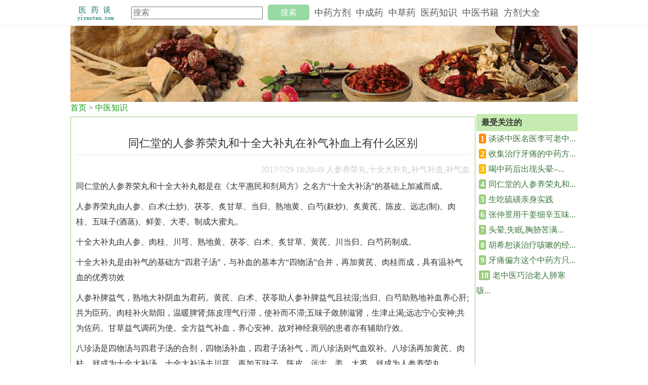

--- FILE ---
content_type: text/html; charset=utf-8
request_url: http://www.yiyaolun.com/zhishi/items/300.html
body_size: 4627
content:
<!DOCTYPE html>
<html>
<head>
    <meta http-equiv="Content-Type" content="text/html; charset=utf-8" />
    <meta charset="utf-8" />
    <meta name="viewport" content="width=device-width, initial-scale=1.0">
    <meta name="keywords" content="人参养荣丸,十全大补丸,补气补血,补气血" />
    <meta name="description" content="同仁堂的人参养荣丸和十全大补丸都是在《太平惠民和剂局方》之名方“十全大补汤”的基础上加减而成。" />
    <title>同仁堂的人参养荣丸和十全大补丸在补气补血上有什么区别_医药论</title>
    <link href="/Content/css?v=PPojP7VVzqUFw1l0VBt4oljCsUklLh_c0tmzMbkWoy81" rel="stylesheet"/>

    <script src="/bundles/jquery?v=2u0aRenDpYxArEyILB59ETSCA2cfQkSMlxb6jbMBqf81"></script>

</head>
<body>
    <div class="yyj_divmain">
    <ul id="yyj_zytop"><li><a href="http://www.yiyaolun.com"><img class="yyj_zylogo" src="/images/logo.jpg" /></a></li><li><input type="text" id="txtField" placeholder="搜索" /><a href="javascript:btnSearch();" class="yyj_zytopbtn">搜索</a></li><li class="yyj_zytopfl"><a href="/yaofang/index" data-values="zyfj">中药方剂</a><a href="/zhongcheng/index" data-values="zcy">中成药</a><a href="/caoyao/index" data-values="cy">中草药</a><a href="/zhishi/index" data-values="zs">医药知识</a><a href="/shuji/index" data-values="sj">中医书籍</a><a href="http://www.yiyaotan.com" data-values="jb" target="_blank">方剂大全</a></li></ul>
</div>
<div class="clearstyle"></div>
<hr style="margin:0px;padding:0px;" />
<script>
    var curmenu = "yiyaojing";
    function btnSearch() {
        if ($("#txtField").val() != "") {
            location.href = "/searchitem/index?key=" + $("#txtField").val();
        }
    }
    $(function () {
        $(".yyj_zytopfl a").each(function () {
            if (curmenu == $(this).data("value")) {
                $(this).addClass("cur");
            }
        });
    });
</script>
    


<div class="yyj_divmain">
    <div id="yyj_baner"><a href="http://www.niyuewo.com"><img src="/images/baner1.jpg" /></a></div>
</div>
<div class="yyj_divmain">
    <div id="yyj_daohang"><a href="/">首页</a> > <a href="../index">中医知识</a></div>
    <div class="yiyao_left">
        <div class="info_content">
            <h2>同仁堂的人参养荣丸和十全大补丸在补气补血上有什么区别</h2>
            

            <h3>2017/7/29 18:20:49 人参养荣丸,十全大补丸,补气补血,补气血</h3>
            <div class="info_contents">
                <p>
	同仁堂的人参养荣丸和十全大补丸都是在《太平惠民和剂局方》之名方“十全大补汤”的基础上加减而成。
</p>
<p>
	人参养荣丸由人参、白术(土炒)、茯苓、炙甘草、当归、熟地黄、白芍(麸炒)、炙黄芪、陈皮、远志(制)、肉桂、五味子(酒蒸)、鲜姜、大枣。制成大蜜丸。
</p>
<p>
	十全大补丸由人参、肉桂、川芎、熟地黄、茯苓、白术、炙甘草、黄芪、川当归、白芍药制成。
</p>
<p>
	<span style="white-space:normal;">十全大补丸</span>是由补气的基础方“四君子汤”，与补血的基本方“四物汤”合并，再加黄芪、肉桂而成，具有温补气血的优秀功效
</p>
<p>
	人参补脾益气，熟地大补阴血为君药。黄芪、白术、茯苓助人参补脾益气且祛湿;当归、白芍助熟地补血养心肝;共为臣药。肉桂补火助阳，温暖脾肾;陈皮理气行滞，使补而不滞;五味子敛肺滋肾，生津止渴;远志宁心安神;共为佐药。甘草益气调药为使。全方益气补血，养心安神。故对神经衰弱的患者亦有辅助疗效。
</p>
<p>
	八珍汤是四物汤与四君子汤的合剂，四物汤补血，四君子汤补气，而八珍汤则气血双补。八珍汤再加黄芪、肉桂，就成为十全大补汤。十全大补汤去川芎，再加五味子、陈皮、远志、姜、大枣，就成为人参养荣丸。
</p>
<p>
	人参养荣丸用于劳积虚损，心脾不足，气血两亏，症见形瘦神疲，食少便溏，呼吸少气，行动喘息，心虚惊悸，咽干唇燥及病后虚弱。
</p>
<p>
	十全大补丸温补气血。用于气血两虚，面色苍白，气短心悸，头晕自汗，体倦乏力，四肢不温，月经量多。还可以抗肿瘤、治胃下垂、治慢性萎缩性胃炎、治低血压症、治席汉氏综合征、治顽固性荨麻疹。
</p>
<p>
	从以上介绍可知同仁堂的人参养荣丸和十全大补丸都有温补气血功效，同时，两药又各具其他针对性的功能。
</p>
<p>
	人参养荣丸和十全大补丸两药同属气血双补剂,均有补养气血之功,主治虚劳等气血两虚证。但从二者的药物组成看,人参养荣丸为十全大补丸去行血之川芎,加宁心安神之远志、五味子,加理气健脾之陈皮组成,且改用党参为人参,使温阳益气、健脾之力更强,因此, 人参养荣丸较十全大补丸益气健脾之功更强,更有宁心安神之效,对气血两虚而心神不安者更为适宜。
</p>
                
            </div>
            <ul class="info_list"><li><a href="/zhishi/items/334.html">脉诀歌</a></li><li><a href="/zhishi/items/333.html">日记</a></li><li><a href="/zhishi/items/332.html">脉法的用药方剂的四字捷要脉诀</a></li><li><a href="/zhishi/items/331.html">卢老太太家传肿半截”秘方治疗慢性肾炎肾变性期的水肿</a></li><li><a href="/zhishi/items/330.html">咳嗽风寒感冒风热感冒止咳化痰润肺的常用中成药</a></li></ul>
        </div>
    </div>
    <div class="yiyao_right">
        <div class="yiyao_div"></div>
        <div class="yiyao_div">
            <div class="yiyao_title">最受关注的</div>
            <ul class="class_guanzhu"><li><span class="span1">1</span><a href="/zhishi/items/18.html">谈谈中医名医李可老中...</a></li><li><span class="span2">2</span><a href="/zhishi/items/322.html">收集治疗牙痛的中药方...</a></li><li><span class="span3">3</span><a href="/zhishi/items/287.html">喝中药后出现头晕--...</a></li><li><span class="span">4</span><a href="/zhishi/items/300.html">同仁堂的人参养荣丸和...</a></li><li><span class="span">5</span><a href="/zhishi/items/299.html">生吃硫磺亲身实践</a></li><li><span class="span">6</span><a href="/zhishi/items/279.html">张仲景用干姜细辛五味...</a></li><li><span class="span">7</span><a href="/zhishi/items/326.html">头晕,失眠,胸胁苦满...</a></li><li><span class="span">8</span><a href="/zhishi/items/5.html">胡希恕谈治疗咳嗽的经...</a></li><li><span class="span">9</span><a href="/zhishi/items/324.html">牙痛偏方这个中药方只...</a></li><li><span class="span">10</span><a href="/zhishi/items/327.html">老中医巧治老人肺寒咳...</a></li></ul>
        </div>
    </div>
</div>
    <div class="clearstyle"></div>
    <div class="yyj_divmain">
    <div class="friendlink">
        <div class="friendlink_title">友情链接</div>
        <ul>
                    <li><a href="http://www.yiyaotan.com" target="_blank">医药谈</a></li>

        </ul>
        <div class="clearstyle"></div>
    </div>
    <div id="footer">
        <p><a href="http://www.yiyaolun.com">医药论</a>｜<a href="/yaofang/">中药方剂</a>｜<a href="/zhongcheng/">中成药</a>｜<a href="/caoyao/">中草药</a>｜<a href="/zhishi/">中医中药知识</a></p>
        <p>免责声明：本文内容来自互联网，版权归原作者所有，收录仅供学习研究之用<br />　中药方查询 ICP许可证：<a href="https://beian.miit.gov.cn">鲁ICP备2024103341号-2</a></p>
    </div>
</div>
<script>
var _hmt = _hmt || [];
(function() {
  var hm = document.createElement("script");
  hm.src = "https://hm.baidu.com/hm.js?29f84adeb55da1ed6782e515e1a01e24";
  var s = document.getElementsByTagName("script")[0]; 
  s.parentNode.insertBefore(hm, s);
})();
</script>



</body>
</html>
